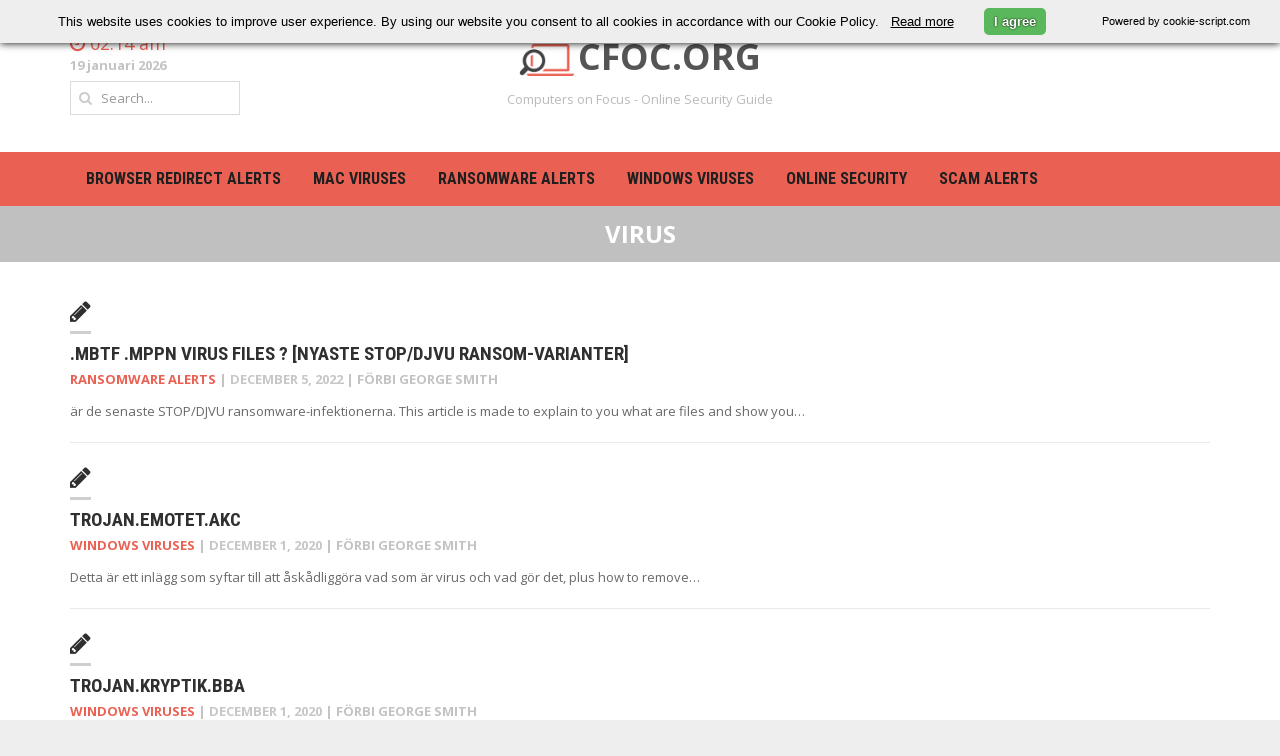

--- FILE ---
content_type: text/html; charset=UTF-8
request_url: https://cfoc.org/sv/tag/virus/
body_size: 13489
content:

<!DOCTYPE html>
<html lang="sv" dir="ltr">
<head>

<link rel="apple-touch-icon" sizes="60x60" href="/wp-content/uploads/2023/03/apple-touch-icon-60x60.png">
<link rel="apple-touch-icon" sizes="72x72" href="/wp-content/uploads/2023/03/apple-touch-icon-72x72.png">
<link rel="apple-touch-icon" sizes="76x76" href="/wp-content/uploads/2023/03/apple-touch-icon-76x76.png">
<link rel="apple-touch-icon" sizes="114x114" href="/wp-content/uploads/2023/03/apple-touch-icon-114x114.png">
<link rel="apple-touch-icon" sizes="120x120" href="/wp-content/uploads/2023/03/apple-touch-icon-120x120.png">
<link rel="apple-touch-icon" sizes="144x144" href="/wp-content/uploads/2023/03/apple-touch-icon-144x144.png">
<link rel="apple-touch-icon" sizes="152x152" href="/wp-content/uploads/2023/03/apple-touch-icon-152x152.png">
<link rel="apple-touch-icon" sizes="180x180" href="/wp-content/uploads/2023/03/apple-touch-icon-180x180.png">
<link rel="icon" type="image/png" href="/wp-content/uploads/2023/03/favicon-32x32.png" sizes="32x32">
<link rel="icon" type="image/png" href="/wp-content/uploads/2023/03/android-chrome-192x192.png" sizes="192x192">
<link rel="icon" type="image/png" href="/wp-content/uploads/2023/03/favicon-96x96.png" sizes="96x96">
<link rel="icon" type="image/png" href="/wp-content/uploads/2023/03/favicon-16x16.png" sizes="16x16">
<link rel="shortcut icon" href="/wp-content/uploads/2023/03/favicon.ico">
<link rel="Shortcut Icon" type="image/x-icon" href="//cfoc.org/wp-content/uploads/2015/05/cfoc_logo_small.png">
	
<!-- Google tag (gtag.js) -->
<script async src="https://www.googletagmanager.com/gtag/js?id=G-GFYHBDFJH1"></script>
<script>
  window.dataLayer = window.dataLayer || [];
  function gtag(){dataLayer.push(arguments);}
  gtag('js', new Date());

  gtag('config', 'G-GFYHBDFJH1');
</script>
	
	<script data-ad-client="ca-pub-2020107101164070" async src="https://pagead2.googlesyndication.com/pagead/js/adsbygoogle.js"></script>
	<meta charset="UTF-8">
	<meta name="viewport" content="width=device-width, initial-scale=1, maximum-scale=1">
	<title>virus | CFOC.ORG</title>
	<link rel="profile" href="//gmpg.org/xfn/11">
	<link rel="pingback" href="https://cfoc.org/xmlrpc.php">
	<meta name='robots' content='max-image-preview:large' />
<script type="text/javascript" id="wpp-js" src="https://cfoc.org/wp-content/plugins/wordpress-popular-posts/assets/js/wpp.min.js" data-sampling="0" data-sampling-rate="100" data-api-url="https://cfoc.org/wp-json/wordpress-popular-posts" data-post-id="0" data-token="0c6ef8de6a" data-lang="0" data-debug="0"></script>
<link rel='dns-prefetch' href='//fonts.googleapis.com' />
<link rel="alternate" type="application/rss+xml" title="CFOC.ORG &raquo; Feed" href="https://cfoc.org/sv/feed/" />
<link rel="alternate" type="application/rss+xml" title="CFOC.ORG &raquo; Comments Feed" href="https://cfoc.org/sv/comments/feed/" />
<link rel="alternate" type="application/rss+xml" title="CFOC.ORG &raquo; virus Tag Feed" href="https://cfoc.org/sv/tag/virus/feed/" />
<style id='wp-img-auto-sizes-contain-inline-css' type='text/css'>
img:is([sizes=auto i],[sizes^="auto," i]){contain-intrinsic-size:3000px 1500px}
/*# sourceURL=wp-img-auto-sizes-contain-inline-css */
</style>
<link rel='stylesheet' id='g7-shortcodes-css' href='https://cfoc.org/wp-content/plugins/g7-shortcodes/css/shortcodes.css?ver=6.9' type='text/css' media='all' />
<style id='wp-emoji-styles-inline-css' type='text/css'>

	img.wp-smiley, img.emoji {
		display: inline !important;
		border: none !important;
		box-shadow: none !important;
		height: 1em !important;
		width: 1em !important;
		margin: 0 0.07em !important;
		vertical-align: -0.1em !important;
		background: none !important;
		padding: 0 !important;
	}
/*# sourceURL=wp-emoji-styles-inline-css */
</style>
<link rel='stylesheet' id='wp-block-library-css' href='https://cfoc.org/wp-includes/css/dist/block-library/style.min.css?ver=6.9' type='text/css' media='all' />
<style id='global-styles-inline-css' type='text/css'>
:root{--wp--preset--aspect-ratio--square: 1;--wp--preset--aspect-ratio--4-3: 4/3;--wp--preset--aspect-ratio--3-4: 3/4;--wp--preset--aspect-ratio--3-2: 3/2;--wp--preset--aspect-ratio--2-3: 2/3;--wp--preset--aspect-ratio--16-9: 16/9;--wp--preset--aspect-ratio--9-16: 9/16;--wp--preset--color--black: #000000;--wp--preset--color--cyan-bluish-gray: #abb8c3;--wp--preset--color--white: #ffffff;--wp--preset--color--pale-pink: #f78da7;--wp--preset--color--vivid-red: #cf2e2e;--wp--preset--color--luminous-vivid-orange: #ff6900;--wp--preset--color--luminous-vivid-amber: #fcb900;--wp--preset--color--light-green-cyan: #7bdcb5;--wp--preset--color--vivid-green-cyan: #00d084;--wp--preset--color--pale-cyan-blue: #8ed1fc;--wp--preset--color--vivid-cyan-blue: #0693e3;--wp--preset--color--vivid-purple: #9b51e0;--wp--preset--gradient--vivid-cyan-blue-to-vivid-purple: linear-gradient(135deg,rgb(6,147,227) 0%,rgb(155,81,224) 100%);--wp--preset--gradient--light-green-cyan-to-vivid-green-cyan: linear-gradient(135deg,rgb(122,220,180) 0%,rgb(0,208,130) 100%);--wp--preset--gradient--luminous-vivid-amber-to-luminous-vivid-orange: linear-gradient(135deg,rgb(252,185,0) 0%,rgb(255,105,0) 100%);--wp--preset--gradient--luminous-vivid-orange-to-vivid-red: linear-gradient(135deg,rgb(255,105,0) 0%,rgb(207,46,46) 100%);--wp--preset--gradient--very-light-gray-to-cyan-bluish-gray: linear-gradient(135deg,rgb(238,238,238) 0%,rgb(169,184,195) 100%);--wp--preset--gradient--cool-to-warm-spectrum: linear-gradient(135deg,rgb(74,234,220) 0%,rgb(151,120,209) 20%,rgb(207,42,186) 40%,rgb(238,44,130) 60%,rgb(251,105,98) 80%,rgb(254,248,76) 100%);--wp--preset--gradient--blush-light-purple: linear-gradient(135deg,rgb(255,206,236) 0%,rgb(152,150,240) 100%);--wp--preset--gradient--blush-bordeaux: linear-gradient(135deg,rgb(254,205,165) 0%,rgb(254,45,45) 50%,rgb(107,0,62) 100%);--wp--preset--gradient--luminous-dusk: linear-gradient(135deg,rgb(255,203,112) 0%,rgb(199,81,192) 50%,rgb(65,88,208) 100%);--wp--preset--gradient--pale-ocean: linear-gradient(135deg,rgb(255,245,203) 0%,rgb(182,227,212) 50%,rgb(51,167,181) 100%);--wp--preset--gradient--electric-grass: linear-gradient(135deg,rgb(202,248,128) 0%,rgb(113,206,126) 100%);--wp--preset--gradient--midnight: linear-gradient(135deg,rgb(2,3,129) 0%,rgb(40,116,252) 100%);--wp--preset--font-size--small: 13px;--wp--preset--font-size--medium: 20px;--wp--preset--font-size--large: 36px;--wp--preset--font-size--x-large: 42px;--wp--preset--spacing--20: 0.44rem;--wp--preset--spacing--30: 0.67rem;--wp--preset--spacing--40: 1rem;--wp--preset--spacing--50: 1.5rem;--wp--preset--spacing--60: 2.25rem;--wp--preset--spacing--70: 3.38rem;--wp--preset--spacing--80: 5.06rem;--wp--preset--shadow--natural: 6px 6px 9px rgba(0, 0, 0, 0.2);--wp--preset--shadow--deep: 12px 12px 50px rgba(0, 0, 0, 0.4);--wp--preset--shadow--sharp: 6px 6px 0px rgba(0, 0, 0, 0.2);--wp--preset--shadow--outlined: 6px 6px 0px -3px rgb(255, 255, 255), 6px 6px rgb(0, 0, 0);--wp--preset--shadow--crisp: 6px 6px 0px rgb(0, 0, 0);}:where(.is-layout-flex){gap: 0.5em;}:where(.is-layout-grid){gap: 0.5em;}body .is-layout-flex{display: flex;}.is-layout-flex{flex-wrap: wrap;align-items: center;}.is-layout-flex > :is(*, div){margin: 0;}body .is-layout-grid{display: grid;}.is-layout-grid > :is(*, div){margin: 0;}:where(.wp-block-columns.is-layout-flex){gap: 2em;}:where(.wp-block-columns.is-layout-grid){gap: 2em;}:where(.wp-block-post-template.is-layout-flex){gap: 1.25em;}:where(.wp-block-post-template.is-layout-grid){gap: 1.25em;}.has-black-color{color: var(--wp--preset--color--black) !important;}.has-cyan-bluish-gray-color{color: var(--wp--preset--color--cyan-bluish-gray) !important;}.has-white-color{color: var(--wp--preset--color--white) !important;}.has-pale-pink-color{color: var(--wp--preset--color--pale-pink) !important;}.has-vivid-red-color{color: var(--wp--preset--color--vivid-red) !important;}.has-luminous-vivid-orange-color{color: var(--wp--preset--color--luminous-vivid-orange) !important;}.has-luminous-vivid-amber-color{color: var(--wp--preset--color--luminous-vivid-amber) !important;}.has-light-green-cyan-color{color: var(--wp--preset--color--light-green-cyan) !important;}.has-vivid-green-cyan-color{color: var(--wp--preset--color--vivid-green-cyan) !important;}.has-pale-cyan-blue-color{color: var(--wp--preset--color--pale-cyan-blue) !important;}.has-vivid-cyan-blue-color{color: var(--wp--preset--color--vivid-cyan-blue) !important;}.has-vivid-purple-color{color: var(--wp--preset--color--vivid-purple) !important;}.has-black-background-color{background-color: var(--wp--preset--color--black) !important;}.has-cyan-bluish-gray-background-color{background-color: var(--wp--preset--color--cyan-bluish-gray) !important;}.has-white-background-color{background-color: var(--wp--preset--color--white) !important;}.has-pale-pink-background-color{background-color: var(--wp--preset--color--pale-pink) !important;}.has-vivid-red-background-color{background-color: var(--wp--preset--color--vivid-red) !important;}.has-luminous-vivid-orange-background-color{background-color: var(--wp--preset--color--luminous-vivid-orange) !important;}.has-luminous-vivid-amber-background-color{background-color: var(--wp--preset--color--luminous-vivid-amber) !important;}.has-light-green-cyan-background-color{background-color: var(--wp--preset--color--light-green-cyan) !important;}.has-vivid-green-cyan-background-color{background-color: var(--wp--preset--color--vivid-green-cyan) !important;}.has-pale-cyan-blue-background-color{background-color: var(--wp--preset--color--pale-cyan-blue) !important;}.has-vivid-cyan-blue-background-color{background-color: var(--wp--preset--color--vivid-cyan-blue) !important;}.has-vivid-purple-background-color{background-color: var(--wp--preset--color--vivid-purple) !important;}.has-black-border-color{border-color: var(--wp--preset--color--black) !important;}.has-cyan-bluish-gray-border-color{border-color: var(--wp--preset--color--cyan-bluish-gray) !important;}.has-white-border-color{border-color: var(--wp--preset--color--white) !important;}.has-pale-pink-border-color{border-color: var(--wp--preset--color--pale-pink) !important;}.has-vivid-red-border-color{border-color: var(--wp--preset--color--vivid-red) !important;}.has-luminous-vivid-orange-border-color{border-color: var(--wp--preset--color--luminous-vivid-orange) !important;}.has-luminous-vivid-amber-border-color{border-color: var(--wp--preset--color--luminous-vivid-amber) !important;}.has-light-green-cyan-border-color{border-color: var(--wp--preset--color--light-green-cyan) !important;}.has-vivid-green-cyan-border-color{border-color: var(--wp--preset--color--vivid-green-cyan) !important;}.has-pale-cyan-blue-border-color{border-color: var(--wp--preset--color--pale-cyan-blue) !important;}.has-vivid-cyan-blue-border-color{border-color: var(--wp--preset--color--vivid-cyan-blue) !important;}.has-vivid-purple-border-color{border-color: var(--wp--preset--color--vivid-purple) !important;}.has-vivid-cyan-blue-to-vivid-purple-gradient-background{background: var(--wp--preset--gradient--vivid-cyan-blue-to-vivid-purple) !important;}.has-light-green-cyan-to-vivid-green-cyan-gradient-background{background: var(--wp--preset--gradient--light-green-cyan-to-vivid-green-cyan) !important;}.has-luminous-vivid-amber-to-luminous-vivid-orange-gradient-background{background: var(--wp--preset--gradient--luminous-vivid-amber-to-luminous-vivid-orange) !important;}.has-luminous-vivid-orange-to-vivid-red-gradient-background{background: var(--wp--preset--gradient--luminous-vivid-orange-to-vivid-red) !important;}.has-very-light-gray-to-cyan-bluish-gray-gradient-background{background: var(--wp--preset--gradient--very-light-gray-to-cyan-bluish-gray) !important;}.has-cool-to-warm-spectrum-gradient-background{background: var(--wp--preset--gradient--cool-to-warm-spectrum) !important;}.has-blush-light-purple-gradient-background{background: var(--wp--preset--gradient--blush-light-purple) !important;}.has-blush-bordeaux-gradient-background{background: var(--wp--preset--gradient--blush-bordeaux) !important;}.has-luminous-dusk-gradient-background{background: var(--wp--preset--gradient--luminous-dusk) !important;}.has-pale-ocean-gradient-background{background: var(--wp--preset--gradient--pale-ocean) !important;}.has-electric-grass-gradient-background{background: var(--wp--preset--gradient--electric-grass) !important;}.has-midnight-gradient-background{background: var(--wp--preset--gradient--midnight) !important;}.has-small-font-size{font-size: var(--wp--preset--font-size--small) !important;}.has-medium-font-size{font-size: var(--wp--preset--font-size--medium) !important;}.has-large-font-size{font-size: var(--wp--preset--font-size--large) !important;}.has-x-large-font-size{font-size: var(--wp--preset--font-size--x-large) !important;}
/*# sourceURL=global-styles-inline-css */
</style>

<style id='classic-theme-styles-inline-css' type='text/css'>
/*! This file is auto-generated */
.wp-block-button__link{color:#fff;background-color:#32373c;border-radius:9999px;box-shadow:none;text-decoration:none;padding:calc(.667em + 2px) calc(1.333em + 2px);font-size:1.125em}.wp-block-file__button{background:#32373c;color:#fff;text-decoration:none}
/*# sourceURL=/wp-includes/css/classic-themes.min.css */
</style>
<link rel='stylesheet' id='cptch_stylesheet-css' href='https://cfoc.org/wp-content/plugins/captcha/css/front_end_style.css?ver=4.2.8' type='text/css' media='all' />
<link rel='stylesheet' id='dashicons-css' href='https://cfoc.org/wp-includes/css/dashicons.min.css?ver=6.9' type='text/css' media='all' />
<link rel='stylesheet' id='cptch_desktop_style-css' href='https://cfoc.org/wp-content/plugins/captcha/css/desktop_style.css?ver=4.2.8' type='text/css' media='all' />
<link rel='stylesheet' id='ppress-frontend-css' href='https://cfoc.org/wp-content/plugins/wp-user-avatar/assets/css/frontend.min.css?ver=4.15.11' type='text/css' media='all' />
<link rel='stylesheet' id='ppress-flatpickr-css' href='https://cfoc.org/wp-content/plugins/wp-user-avatar/assets/flatpickr/flatpickr.min.css?ver=4.15.11' type='text/css' media='all' />
<link rel='stylesheet' id='ppress-select2-css' href='https://cfoc.org/wp-content/plugins/wp-user-avatar/assets/select2/select2.min.css?ver=6.9' type='text/css' media='all' />
<link rel='stylesheet' id='wordpress-popular-posts-css-css' href='https://cfoc.org/wp-content/plugins/wordpress-popular-posts/assets/css/wpp.css?ver=7.0.1' type='text/css' media='all' />
<link rel='stylesheet' id='bootstrap-css' href='https://cfoc.org/wp-content/themes/headline-news/css/bootstrap.min.css?ver=6.9' type='text/css' media='all' />
<link rel='stylesheet' id='font-awesome-css' href='https://cfoc.org/wp-content/themes/headline-news/css/font-awesome.min.css?ver=6.9' type='text/css' media='all' />
<link rel='stylesheet' id='font-open-sans-css' href='//fonts.googleapis.com/css?family=Open+Sans%3A300%2C400%2C600%2C700%2C300italic%2C400italic%2C600italic%2C700italic&#038;subset=latin%2Ccyrillic&#038;ver=6.9' type='text/css' media='all' />
<link rel='stylesheet' id='font-roboto-condensed-css' href='//fonts.googleapis.com/css?family=Roboto+Condensed%3A400%2C700&#038;subset=latin%2Ccyrillic&#038;ver=6.9' type='text/css' media='all' />
<link rel='stylesheet' id='main-style-css' href='https://cfoc.org/wp-content/themes/headline-news/style.css?ver=6.9' type='text/css' media='all' />
<link rel='stylesheet' id='prettyPhoto-css' href='https://cfoc.org/wp-content/themes/headline-news/css/prettyPhoto.css?ver=6.9' type='text/css' media='all' />
<link rel='stylesheet' id='liscroll-css' href='https://cfoc.org/wp-content/themes/headline-news/css/jquery.liScroll.css?ver=6.9' type='text/css' media='all' />
<script type="text/javascript" src="https://cfoc.org/wp-includes/js/jquery/jquery.min.js?ver=3.7.1" id="jquery-core-js"></script>
<script type="text/javascript" src="https://cfoc.org/wp-includes/js/jquery/jquery-migrate.min.js?ver=3.4.1" id="jquery-migrate-js"></script>
<script type="text/javascript" src="https://cfoc.org/wp-content/plugins/wp-user-avatar/assets/flatpickr/flatpickr.min.js?ver=4.15.11" id="ppress-flatpickr-js"></script>
<script type="text/javascript" src="https://cfoc.org/wp-content/plugins/wp-user-avatar/assets/select2/select2.min.js?ver=4.15.11" id="ppress-select2-js"></script>
<link rel="https://api.w.org/" href="https://cfoc.org/wp-json/" /><link rel="alternate" title="JSON" type="application/json" href="https://cfoc.org/sv/wp-json/wp/v2/tags/254" /><link rel="EditURI" type="application/rsd+xml" title="RSD" href="https://cfoc.org/xmlrpc.php?rsd" />
<meta name="generator" content="Wordpress 6.9" />
<link rel="alternate" hreflang="en" href="/tag/virus/"/><link rel="alternate" hreflang="da" href="/da/tag/virus/"/><link rel="alternate" hreflang="nl" href="/nl/tag/virus/"/><link rel="alternate" hreflang="fr" href="/fr/tag/virus/"/><link rel="alternate" hreflang="de" href="/de/tag/virus/"/><link rel="alternate" hreflang="he" href="/he/tag/virus/"/><link rel="alternate" hreflang="it" href="/it/tag/virus/"/><link rel="alternate" hreflang="ja" href="/ja/tag/virus/"/><link rel="alternate" hreflang="no" href="/no/tag/virus/"/><link rel="alternate" hreflang="pt" href="/pt/tag/virus/"/><link rel="alternate" hreflang="tr" href="/tr/tag/virus/"/>            <style id="wpp-loading-animation-styles">@-webkit-keyframes bgslide{from{background-position-x:0}to{background-position-x:-200%}}@keyframes bgslide{from{background-position-x:0}to{background-position-x:-200%}}.wpp-widget-block-placeholder,.wpp-shortcode-placeholder{margin:0 auto;width:60px;height:3px;background:#dd3737;background:linear-gradient(90deg,#dd3737 0%,#571313 10%,#dd3737 100%);background-size:200% auto;border-radius:3px;-webkit-animation:bgslide 1s infinite linear;animation:bgslide 1s infinite linear}</style>
            <link rel="Shortcut Icon" type="image/x-icon" href="//cfoc.org/wp-content/uploads/2015/05/cfoc_logo_small.png">

<meta name="translation-stats" content='{"total_phrases":136,"translated_phrases":47,"human_translated_phrases":null,"hidden_phrases":1,"hidden_translated_phrases":null,"hidden_translateable_phrases":null,"meta_phrases":10,"meta_translated_phrases":6,"time":null}'/></head>

<body class="archive tag tag-virus tag-254 wp-theme-headline-news stretched">
	<div id="wrapper">
		<header class="top">
			<div class="container">
								<div class="row">
					<div class="col-sm-6 col-sm-push-3 col-xs-12">
						<div class="site-title"><img src="/cfoc-org.png" style="height:32px;margin-right:4px;"><a href="https://cfoc.org/sv/" rel="home">CFOC.ORG</a></div><h2 class="site-description">Computers on Focus - Online Security Guide</h2>					</div>
					<div class="col-sm-3 col-sm-pull-6 col-xs-6">
													<div class="header-time">
								<i class="fa fa-clock-o"></i>
								<span>02:14 am</span>
							</div>
																			<div class="header-date">19 januari 2026</div>
																			<form class="header-search">
								<i class="fa fa-search"></i>
								<input type="text" name="s" placeholder="Search...">
							</form>
											</div>
					<div class="col-sm-3 col-xs-6">
											</div>
				</div>
			</div>
		</header>

		<nav class="mainnav">
			<div class="container">
				<ul id="mainmenu" class=""><li id="menu-item-654" class="menu-item menu-item-type-taxonomy menu-item-object-category menu-item-654"><a href="https://cfoc.org/sv/category/browser-redirect-alerts/">Browser redirect alerts</a></li>
<li id="menu-item-836" class="menu-item menu-item-type-taxonomy menu-item-object-category menu-item-836"><a href="https://cfoc.org/sv/category/mac-viruses/">MAC Viruses</a></li>
<li id="menu-item-2793" class="menu-item menu-item-type-taxonomy menu-item-object-category menu-item-2793"><a href="https://cfoc.org/sv/category/ransomware/">Ransomware alerts</a></li>
<li id="menu-item-653" class="menu-item menu-item-type-taxonomy menu-item-object-category menu-item-653"><a href="https://cfoc.org/sv/category/windows-viruses/">WINDOWS Viruses</a></li>
<li id="menu-item-42" class="menu-item menu-item-type-taxonomy menu-item-object-category menu-item-42"><a href="https://cfoc.org/sv/category/online-security/">Online Security</a></li>
<li id="menu-item-4570" class="menu-item menu-item-type-taxonomy menu-item-object-category menu-item-4570"><a href="https://cfoc.org/sv/category/scam-alerts/">Scam Alerts</a></li>
</ul>			</div>
		</nav>

		
		<main>

<header class="archive-header">
	<h1 class="page-title">virus</h1>
</header>

<div class="container"><div class="content">
	
	
		<div class="posts blog-small">
							<article id="post-9024" class="post-9024 post type-post status-publish format-standard hentry category-ransomware tag-decrypt tag-decrypt-files tag-file-encryption tag-fix-guide tag-free-fix tag-latest-version tag-malware tag-pc tag-ransomware tag-removal-steps tag-stop-ransomware tag-virus tag-windows">

	
	<div class="entry-main">
		<div class="top-meta"><div class="post-format"><i class="fa fa-pencil"></i></div> </div>
		<h2 class="entry-title">
			<a href="https://cfoc.org/sv/stop-djvu-ransomware-new/">.MBTF .MPPN Virus Files ? [Nyaste STOP/DJVU Ransom-varianter]</a>
		</h2>

		<div class="entry-meta"><span class="entry-category"><a href="https://cfoc.org/sv/category/ransomware/" rel="category tag">Ransomware alerts</a></span> | <span class="entry-date updated">
				<a href="https://cfoc.org/sv/stop-djvu-ransomware-new/">
					<time datetime="2022-12-05 03:43:58">December 5, 2022</time>
				</a>
			</span> | förbi <span class="vcard">
				<a class="url fn" href="https://cfoc.org/sv/author/gsmith/">
					<span>George Smith</span>
				</a>
			</span></div>
		<div class="entry-content">är de senaste STOP/DJVU ransomware-infektionerna. This article is made to explain to you what are files and show you&hellip;</div>	</div>
	<div class="clear"></div>

</article>							<article id="post-7416" class="post-7416 post type-post status-publish format-standard hentry category-windows-viruses tag-file-stealing tag-how-to tag-malware tag-trojan tag-trojan-emotet-akc tag-virus">

	
	<div class="entry-main">
		<div class="top-meta"><div class="post-format"><i class="fa fa-pencil"></i></div> </div>
		<h2 class="entry-title">
			<a href="https://cfoc.org/sv/trojan-emotet-akc/">Trojan.Emotet.AKC</a>
		</h2>

		<div class="entry-meta"><span class="entry-category"><a href="https://cfoc.org/sv/category/windows-viruses/" rel="category tag">WINDOWS Viruses</a></span> | <span class="entry-date updated">
				<a href="https://cfoc.org/sv/trojan-emotet-akc/">
					<time datetime="2020-12-01 12:14:24">December 1, 2020</time>
				</a>
			</span> | förbi <span class="vcard">
				<a class="url fn" href="https://cfoc.org/sv/author/gsmith/">
					<span>George Smith</span>
				</a>
			</span></div>
		<div class="entry-content">Detta är ett inlägg som syftar till att åskådliggöra vad som är virus och vad gör det, plus how to remove&hellip;</div>	</div>
	<div class="clear"></div>

</article>							<article id="post-7419" class="post-7419 post type-post status-publish format-standard hentry category-windows-viruses tag-file-stealing tag-how-to tag-malware tag-trojan tag-virus">

	
	<div class="entry-main">
		<div class="top-meta"><div class="post-format"><i class="fa fa-pencil"></i></div> </div>
		<h2 class="entry-title">
			<a href="https://cfoc.org/sv/trojan-kryptik-bba/">Trojan.Kryptik.BBA</a>
		</h2>

		<div class="entry-meta"><span class="entry-category"><a href="https://cfoc.org/sv/category/windows-viruses/" rel="category tag">WINDOWS Viruses</a></span> | <span class="entry-date updated">
				<a href="https://cfoc.org/sv/trojan-kryptik-bba/">
					<time datetime="2020-12-01 12:01:25">December 1, 2020</time>
				</a>
			</span> | förbi <span class="vcard">
				<a class="url fn" href="https://cfoc.org/sv/author/gsmith/">
					<span>George Smith</span>
				</a>
			</span></div>
		<div class="entry-content">Detta är ett inlägg som syftar till att åskådliggöra vad som är virus och vad gör det, plus how to remove&hellip;</div>	</div>
	<div class="clear"></div>

</article>							<article id="post-7420" class="post-7420 post type-post status-publish format-standard hentry category-windows-viruses tag-file-stealing tag-how-to tag-malware tag-trojan tag-trojan-kryptik-tcb tag-virus">

	
	<div class="entry-main">
		<div class="top-meta"><div class="post-format"><i class="fa fa-pencil"></i></div> </div>
		<h2 class="entry-title">
			<a href="https://cfoc.org/sv/trojan-kryptik-tcb/">Trojan.Kryptik.TCB</a>
		</h2>

		<div class="entry-meta"><span class="entry-category"><a href="https://cfoc.org/sv/category/windows-viruses/" rel="category tag">WINDOWS Viruses</a></span> | <span class="entry-date updated">
				<a href="https://cfoc.org/sv/trojan-kryptik-tcb/">
					<time datetime="2020-12-01 11:58:26">December 1, 2020</time>
				</a>
			</span> | förbi <span class="vcard">
				<a class="url fn" href="https://cfoc.org/sv/author/gsmith/">
					<span>George Smith</span>
				</a>
			</span></div>
		<div class="entry-content">Detta är ett inlägg som syftar till att åskådliggöra vad som är virus och vad gör det, plus how to remove&hellip;</div>	</div>
	<div class="clear"></div>

</article>							<article id="post-7421" class="post-7421 post type-post status-publish format-standard hentry category-windows-viruses tag-file-stealing tag-how-to tag-malware tag-trojan tag-trojan-vb-agent tag-virus">

	
	<div class="entry-main">
		<div class="top-meta"><div class="post-format"><i class="fa fa-pencil"></i></div> </div>
		<h2 class="entry-title">
			<a href="https://cfoc.org/sv/trojan-vb-agent/">Trojan.VB.Agent</a>
		</h2>

		<div class="entry-meta"><span class="entry-category"><a href="https://cfoc.org/sv/category/windows-viruses/" rel="category tag">WINDOWS Viruses</a></span> | <span class="entry-date updated">
				<a href="https://cfoc.org/sv/trojan-vb-agent/">
					<time datetime="2020-12-01 11:54:27">December 1, 2020</time>
				</a>
			</span> | förbi <span class="vcard">
				<a class="url fn" href="https://cfoc.org/sv/author/gsmith/">
					<span>George Smith</span>
				</a>
			</span></div>
		<div class="entry-content">Detta är ett inlägg som syftar till att åskådliggöra vad som är virus och vad gör det, plus how to remove&hellip;</div>	</div>
	<div class="clear"></div>

</article>							<article id="post-7425" class="post-7425 post type-post status-publish format-standard hentry category-windows-viruses tag-file-stealing tag-how-to tag-malware tag-trojan tag-virus">

	
	<div class="entry-main">
		<div class="top-meta"><div class="post-format"><i class="fa fa-pencil"></i></div> </div>
		<h2 class="entry-title">
			<a href="https://cfoc.org/sv/trojan-fakems/">Trojan.FakeMS</a>
		</h2>

		<div class="entry-meta"><span class="entry-category"><a href="https://cfoc.org/sv/category/windows-viruses/" rel="category tag">WINDOWS Viruses</a></span> | <span class="entry-date updated">
				<a href="https://cfoc.org/sv/trojan-fakems/">
					<time datetime="2020-12-01 11:45:40">December 1, 2020</time>
				</a>
			</span> | förbi <span class="vcard">
				<a class="url fn" href="https://cfoc.org/sv/author/gsmith/">
					<span>George Smith</span>
				</a>
			</span></div>
		<div class="entry-content">Detta är ett inlägg som syftar till att åskådliggöra vad som är virus och vad gör det, plus how to remove&hellip;</div>	</div>
	<div class="clear"></div>

</article>							<article id="post-7424" class="post-7424 post type-post status-publish format-standard hentry category-windows-viruses tag-file-stealing tag-how-to tag-malware tag-trojan tag-virus">

	
	<div class="entry-main">
		<div class="top-meta"><div class="post-format"><i class="fa fa-pencil"></i></div> </div>
		<h2 class="entry-title">
			<a href="https://cfoc.org/sv/trojan-kryptik-bfe/">Trojan.Kryptik.BFE</a>
		</h2>

		<div class="entry-meta"><span class="entry-category"><a href="https://cfoc.org/sv/category/windows-viruses/" rel="category tag">WINDOWS Viruses</a></span> | <span class="entry-date updated">
				<a href="https://cfoc.org/sv/trojan-kryptik-bfe/">
					<time datetime="2020-12-01 11:43:39">December 1, 2020</time>
				</a>
			</span> | förbi <span class="vcard">
				<a class="url fn" href="https://cfoc.org/sv/author/gsmith/">
					<span>George Smith</span>
				</a>
			</span></div>
		<div class="entry-content">Detta är ett inlägg som syftar till att åskådliggöra vad som är virus och vad gör det, plus how to remove&hellip;</div>	</div>
	<div class="clear"></div>

</article>							<article id="post-7426" class="post-7426 post type-post status-publish format-standard hentry category-windows-viruses tag-file-stealing tag-how-to tag-malware tag-trojan tag-trojan-kryptik tag-virus">

	
	<div class="entry-main">
		<div class="top-meta"><div class="post-format"><i class="fa fa-pencil"></i></div> </div>
		<h2 class="entry-title">
			<a href="https://cfoc.org/sv/trojan-kryptik/">Trojan.Kryptik</a>
		</h2>

		<div class="entry-meta"><span class="entry-category"><a href="https://cfoc.org/sv/category/windows-viruses/" rel="category tag">WINDOWS Viruses</a></span> | <span class="entry-date updated">
				<a href="https://cfoc.org/sv/trojan-kryptik/">
					<time datetime="2020-12-01 11:35:41">December 1, 2020</time>
				</a>
			</span> | förbi <span class="vcard">
				<a class="url fn" href="https://cfoc.org/sv/author/gsmith/">
					<span>George Smith</span>
				</a>
			</span></div>
		<div class="entry-content">Detta är ett inlägg som syftar till att åskådliggöra vad som är virus och vad gör det, plus how to remove&hellip;</div>	</div>
	<div class="clear"></div>

</article>							<article id="post-7429" class="post-7429 post type-post status-publish format-standard hentry category-windows-viruses tag-file-stealing tag-how-to tag-malware tag-trojan tag-virus">

	
	<div class="entry-main">
		<div class="top-meta"><div class="post-format"><i class="fa fa-pencil"></i></div> </div>
		<h2 class="entry-title">
			<a href="https://cfoc.org/sv/trojan-discordstealer/">Trojan.DiscordStealer</a>
		</h2>

		<div class="entry-meta"><span class="entry-category"><a href="https://cfoc.org/sv/category/windows-viruses/" rel="category tag">WINDOWS Viruses</a></span> | <span class="entry-date updated">
				<a href="https://cfoc.org/sv/trojan-discordstealer/">
					<time datetime="2020-12-01 11:32:43">December 1, 2020</time>
				</a>
			</span> | förbi <span class="vcard">
				<a class="url fn" href="https://cfoc.org/sv/author/gsmith/">
					<span>George Smith</span>
				</a>
			</span></div>
		<div class="entry-content">Detta är ett inlägg som syftar till att åskådliggöra vad som är virus och vad gör det, plus how to remove&hellip;</div>	</div>
	<div class="clear"></div>

</article>							<article id="post-7430" class="post-7430 post type-post status-publish format-standard hentry category-windows-viruses tag-file-stealing tag-how-to tag-malware tag-trojan tag-virus">

	
	<div class="entry-main">
		<div class="top-meta"><div class="post-format"><i class="fa fa-pencil"></i></div> </div>
		<h2 class="entry-title">
			<a href="https://cfoc.org/sv/trojan-clipbanker/">Trojan.ClipBanker</a>
		</h2>

		<div class="entry-meta"><span class="entry-category"><a href="https://cfoc.org/sv/category/windows-viruses/" rel="category tag">WINDOWS Viruses</a></span> | <span class="entry-date updated">
				<a href="https://cfoc.org/sv/trojan-clipbanker/">
					<time datetime="2020-12-01 11:29:44">December 1, 2020</time>
				</a>
			</span> | förbi <span class="vcard">
				<a class="url fn" href="https://cfoc.org/sv/author/gsmith/">
					<span>George Smith</span>
				</a>
			</span></div>
		<div class="entry-content">Detta är ett inlägg som syftar till att åskådliggöra vad som är virus och vad gör det, plus how to remove&hellip;</div>	</div>
	<div class="clear"></div>

</article>							<article id="post-7431" class="post-7431 post type-post status-publish format-standard hentry category-windows-viruses tag-file-stealing tag-how-to tag-malware tag-trojan tag-trojan-filecoder tag-virus">

	
	<div class="entry-main">
		<div class="top-meta"><div class="post-format"><i class="fa fa-pencil"></i></div> </div>
		<h2 class="entry-title">
			<a href="https://cfoc.org/sv/trojan-filecoder/">Trojan.Filecoder</a>
		</h2>

		<div class="entry-meta"><span class="entry-category"><a href="https://cfoc.org/sv/category/windows-viruses/" rel="category tag">WINDOWS Viruses</a></span> | <span class="entry-date updated">
				<a href="https://cfoc.org/sv/trojan-filecoder/">
					<time datetime="2020-12-01 11:27:18">December 1, 2020</time>
				</a>
			</span> | förbi <span class="vcard">
				<a class="url fn" href="https://cfoc.org/sv/author/gsmith/">
					<span>George Smith</span>
				</a>
			</span></div>
		<div class="entry-content">Detta är ett inlägg som syftar till att åskådliggöra vad som är virus och vad gör det, plus how to remove&hellip;</div>	</div>
	<div class="clear"></div>

</article>							<article id="post-7432" class="post-7432 post type-post status-publish format-standard hentry category-windows-viruses tag-file-stealing tag-how-to tag-malware tag-trojan tag-virus">

	
	<div class="entry-main">
		<div class="top-meta"><div class="post-format"><i class="fa fa-pencil"></i></div> </div>
		<h2 class="entry-title">
			<a href="https://cfoc.org/sv/trojan-downloader-agent-c/">Trojan.Downloader.Agent.C</a>
		</h2>

		<div class="entry-meta"><span class="entry-category"><a href="https://cfoc.org/sv/category/windows-viruses/" rel="category tag">WINDOWS Viruses</a></span> | <span class="entry-date updated">
				<a href="https://cfoc.org/sv/trojan-downloader-agent-c/">
					<time datetime="2020-12-01 11:25:19">December 1, 2020</time>
				</a>
			</span> | förbi <span class="vcard">
				<a class="url fn" href="https://cfoc.org/sv/author/gsmith/">
					<span>George Smith</span>
				</a>
			</span></div>
		<div class="entry-content">Detta är ett inlägg som syftar till att åskådliggöra vad som är virus och vad gör det, plus how to remove&hellip;</div>	</div>
	<div class="clear"></div>

</article>							<article id="post-7423" class="post-7423 post type-post status-publish format-standard hentry category-windows-viruses tag-file-stealing tag-how-to tag-malware tag-trojan tag-trojan-generic tag-virus">

	
	<div class="entry-main">
		<div class="top-meta"><div class="post-format"><i class="fa fa-pencil"></i></div> </div>
		<h2 class="entry-title">
			<a href="https://cfoc.org/sv/trojan-generic-2/">Trojan.Generic</a>
		</h2>

		<div class="entry-meta"><span class="entry-category"><a href="https://cfoc.org/sv/category/windows-viruses/" rel="category tag">WINDOWS Viruses</a></span> | <span class="entry-date updated">
				<a href="https://cfoc.org/sv/trojan-generic-2/">
					<time datetime="2020-12-01 11:24:59">December 1, 2020</time>
				</a>
			</span> | förbi <span class="vcard">
				<a class="url fn" href="https://cfoc.org/sv/author/gsmith/">
					<span>George Smith</span>
				</a>
			</span></div>
		<div class="entry-content">Detta är ett inlägg som syftar till att åskådliggöra vad som är virus och vad gör det, plus how to remove&hellip;</div>	</div>
	<div class="clear"></div>

</article>							<article id="post-7428" class="post-7428 post type-post status-publish format-standard hentry category-windows-viruses tag-file-stealing tag-how-to tag-malware tag-trojan tag-virus">

	
	<div class="entry-main">
		<div class="top-meta"><div class="post-format"><i class="fa fa-pencil"></i></div> </div>
		<h2 class="entry-title">
			<a href="https://cfoc.org/sv/trojan-msil-krypt/">Trojan.Msil.Krypt</a>
		</h2>

		<div class="entry-meta"><span class="entry-category"><a href="https://cfoc.org/sv/category/windows-viruses/" rel="category tag">WINDOWS Viruses</a></span> | <span class="entry-date updated">
				<a href="https://cfoc.org/sv/trojan-msil-krypt/">
					<time datetime="2020-12-01 11:23:44">December 1, 2020</time>
				</a>
			</span> | förbi <span class="vcard">
				<a class="url fn" href="https://cfoc.org/sv/author/gsmith/">
					<span>George Smith</span>
				</a>
			</span></div>
		<div class="entry-content">Detta är ett inlägg som syftar till att åskådliggöra vad som är virus och vad gör det, plus how to remove&hellip;</div>	</div>
	<div class="clear"></div>

</article>							<article id="post-7433" class="post-7433 post type-post status-publish format-standard hentry category-windows-viruses tag-file-stealing tag-how-to tag-malware tag-trojan tag-virus">

	
	<div class="entry-main">
		<div class="top-meta"><div class="post-format"><i class="fa fa-pencil"></i></div> </div>
		<h2 class="entry-title">
			<a href="https://cfoc.org/sv/trojan-tofsee-m/">Trojan.Tofsee.M</a>
		</h2>

		<div class="entry-meta"><span class="entry-category"><a href="https://cfoc.org/sv/category/windows-viruses/" rel="category tag">WINDOWS Viruses</a></span> | <span class="entry-date updated">
				<a href="https://cfoc.org/sv/trojan-tofsee-m/">
					<time datetime="2020-12-01 11:20:20">December 1, 2020</time>
				</a>
			</span> | förbi <span class="vcard">
				<a class="url fn" href="https://cfoc.org/sv/author/gsmith/">
					<span>George Smith</span>
				</a>
			</span></div>
		<div class="entry-content">Detta är ett inlägg som syftar till att åskådliggöra vad som är virus och vad gör det, plus how to remove&hellip;</div>	</div>
	<div class="clear"></div>

</article>					</div>

		<div class="pagination"><span class="current">1</span><a href="https://cfoc.org/sv/tag/virus/page/2/" class="inactive">2</a><a href="https://cfoc.org/sv/tag/virus/page/3/" class="inactive">3</a><a href="https://cfoc.org/sv/tag/virus/page/4/" class="inactive">4</a><a href="https://cfoc.org/sv/tag/virus/page/5/" class="inactive">5</a><a href="https://cfoc.org/sv/tag/virus/page/6/" class="inactive">6</a><a href="https://cfoc.org/sv/tag/virus/page/7/" class="inactive">7</a></div>

	
</div></div>
		</main>
					<div class="footer-widget">
				<div class="container">
					<div class="row">
						<div class="col-md-3 col-xs-6"></div>
						<div class="col-md-3 col-xs-6"></div>
						<div class="col-md-3 col-xs-6"></div>
						<div class="col-md-3 col-xs-6"></div>
					</div>
				</div>
			</div>
				<footer class="bottom">
			<div class="container">
				<a href="//cfoc.org/all-removal-guide-list/">All CFOC Removal Guides</a> | <a href="//cfoc.org/why-spyhunter-anti-malware-tool/">Why SpyHunter Anti-Malware Tool</a> | <a href="//cfoc.org/about-us/">About us</a> | <a href="//cfoc.org/privacy-policy/">Integritetspolicy</a> | <a href="//cfoc.org/contact-us/">Contact us</a>			</div>
		</footer>
	</div>
<script type="speculationrules">
{"prefetch":[{"source":"document","where":{"and":[{"href_matches":"/*"},{"not":{"href_matches":["/wp-*.php","/wp-admin/*","/wp-content/uploads/*","/wp-content/*","/wp-content/plugins/*","/wp-content/themes/headline-news/*","/*\\?(.+)"]}},{"not":{"selector_matches":"a[rel~=\"nofollow\"]"}},{"not":{"selector_matches":".no-prefetch, .no-prefetch a"}}]},"eagerness":"conservative"}]}
</script>
<script type="text/javascript" src="https://cfoc.org/wp-content/plugins/g7-shortcodes/js/shortcodes.js?ver=6.9" id="g7-shortcodes-js"></script>
<script type="text/javascript" id="ppress-frontend-script-js-extra">
/* <![CDATA[ */
var pp_ajax_form = {"ajaxurl":"https://cfoc.org/wp-admin/admin-ajax.php","confirm_delete":"Are you sure?","deleting_text":"Deleting...","deleting_error":"An error occurred. Please try again.","nonce":"c55797b71e","disable_ajax_form":"false","is_checkout":"0","is_checkout_tax_enabled":"0"};
//# sourceURL=ppress-frontend-script-js-extra
/* ]]> */
</script>
<script type="text/javascript" src="https://cfoc.org/wp-content/plugins/wp-user-avatar/assets/js/frontend.min.js?ver=4.15.11" id="ppress-frontend-script-js"></script>
<script type="text/javascript" src="https://cfoc.org/wp-content/themes/headline-news/js/jquery.fitvids.js?ver=6.9" id="fitvids-js"></script>
<script type="text/javascript" src="https://cfoc.org/wp-content/themes/headline-news/js/jquery.prettyPhoto.js?ver=6.9" id="prettyPhoto-js"></script>
<script type="text/javascript" src="https://cfoc.org/wp-content/themes/headline-news/js/jquery.mobilemenu.js?ver=6.9" id="mobilemenu-js"></script>
<script type="text/javascript" src="https://cfoc.org/wp-content/themes/headline-news/js/jquery.liScroll.js?ver=6.9" id="liscroll-js"></script>
<script type="text/javascript" src="https://cfoc.org/wp-content/themes/headline-news/js/retina-1.1.0.min.js?ver=6.9" id="retina-js"></script>
<script type="text/javascript" id="scripts-js-extra">
/* <![CDATA[ */
var g7 = {"ajaxurl":"https://cfoc.org/wp-admin/admin-ajax.php","slider_animation":"fade","slider_slideshowSpeed":"7000","slider_animationSpeed":"600","slider_pauseOnHover":"1","navigate_text":"Navigate to...","rtl":""};
//# sourceURL=scripts-js-extra
/* ]]> */
</script>
<script type="text/javascript" src="https://cfoc.org/wp-content/themes/headline-news/js/scripts.js?ver=6.9" id="scripts-js"></script>
<script id="wp-emoji-settings" type="application/json">
{"baseUrl":"https://s.w.org/images/core/emoji/17.0.2/72x72/","ext":".png","svgUrl":"https://s.w.org/images/core/emoji/17.0.2/svg/","svgExt":".svg","source":{"concatemoji":"https://cfoc.org/wp-includes/js/wp-emoji-release.min.js?ver=6.9"}}
</script>
<script type="module">
/* <![CDATA[ */
/*! This file is auto-generated */
const a=JSON.parse(document.getElementById("wp-emoji-settings").textContent),o=(window._wpemojiSettings=a,"wpEmojiSettingsSupports"),s=["flag","emoji"];function i(e){try{var t={supportTests:e,timestamp:(new Date).valueOf()};sessionStorage.setItem(o,JSON.stringify(t))}catch(e){}}function c(e,t,n){e.clearRect(0,0,e.canvas.width,e.canvas.height),e.fillText(t,0,0);t=new Uint32Array(e.getImageData(0,0,e.canvas.width,e.canvas.height).data);e.clearRect(0,0,e.canvas.width,e.canvas.height),e.fillText(n,0,0);const a=new Uint32Array(e.getImageData(0,0,e.canvas.width,e.canvas.height).data);return t.every((e,t)=>e===a[t])}function p(e,t){e.clearRect(0,0,e.canvas.width,e.canvas.height),e.fillText(t,0,0);var n=e.getImageData(16,16,1,1);for(let e=0;e<n.data.length;e++)if(0!==n.data[e])return!1;return!0}function u(e,t,n,a){switch(t){case"flag":return n(e,"\ud83c\udff3\ufe0f\u200d\u26a7\ufe0f","\ud83c\udff3\ufe0f\u200b\u26a7\ufe0f")?!1:!n(e,"\ud83c\udde8\ud83c\uddf6","\ud83c\udde8\u200b\ud83c\uddf6")&&!n(e,"\ud83c\udff4\udb40\udc67\udb40\udc62\udb40\udc65\udb40\udc6e\udb40\udc67\udb40\udc7f","\ud83c\udff4\u200b\udb40\udc67\u200b\udb40\udc62\u200b\udb40\udc65\u200b\udb40\udc6e\u200b\udb40\udc67\u200b\udb40\udc7f");case"emoji":return!a(e,"\ud83e\u1fac8")}return!1}function f(e,t,n,a){let r;const o=(r="undefined"!=typeof WorkerGlobalScope&&self instanceof WorkerGlobalScope?new OffscreenCanvas(300,150):document.createElement("canvas")).getContext("2d",{willReadFrequently:!0}),s=(o.textBaseline="top",o.font="600 32px Arial",{});return e.forEach(e=>{s[e]=t(o,e,n,a)}),s}function r(e){var t=document.createElement("script");t.src=e,t.defer=!0,document.head.appendChild(t)}a.supports={everything:!0,everythingExceptFlag:!0},new Promise(t=>{let n=function(){try{var e=JSON.parse(sessionStorage.getItem(o));if("object"==typeof e&&"number"==typeof e.timestamp&&(new Date).valueOf()<e.timestamp+604800&&"object"==typeof e.supportTests)return e.supportTests}catch(e){}return null}();if(!n){if("undefined"!=typeof Worker&&"undefined"!=typeof OffscreenCanvas&&"undefined"!=typeof URL&&URL.createObjectURL&&"undefined"!=typeof Blob)try{var e="postMessage("+f.toString()+"("+[JSON.stringify(s),u.toString(),c.toString(),p.toString()].join(",")+"));",a=new Blob([e],{type:"text/javascript"});const r=new Worker(URL.createObjectURL(a),{name:"wpTestEmojiSupports"});return void(r.onmessage=e=>{i(n=e.data),r.terminate(),t(n)})}catch(e){}i(n=f(s,u,c,p))}t(n)}).then(e=>{for(const n in e)a.supports[n]=e[n],a.supports.everything=a.supports.everything&&a.supports[n],"flag"!==n&&(a.supports.everythingExceptFlag=a.supports.everythingExceptFlag&&a.supports[n]);var t;a.supports.everythingExceptFlag=a.supports.everythingExceptFlag&&!a.supports.flag,a.supports.everything||((t=a.source||{}).concatemoji?r(t.concatemoji):t.wpemoji&&t.twemoji&&(r(t.twemoji),r(t.wpemoji)))});
//# sourceURL=https://cfoc.org/wp-includes/js/wp-emoji-loader.min.js
/* ]]> */
</script>
   <script type="text/javascript">
	var cookieScripts = document.getElementsByTagName("script"),
    cookieScriptSrc = cookieScripts[cookieScripts.length-1].src,
	cookieQuery = null,
	cookieScriptPosition = "top",
	cookieScriptSource = "cookie-script.com",
	cookieScriptDomain = "",
	cookieScriptReadMore = "",
	cookieId="ce2643cc3256f7205fda6a8568704bab", 
	cookieScriptDebug = 0,
	cookieScriptCurrentUrl=window.location.href ,
	cookieScriptTitle= '',
	cookieScriptDesc= "This website uses cookies to improve user experience. By using our website you consent to all cookies in accordance with our Cookie Policy. ",
	cookieScriptAccept='I agree',
	cookieScriptMore='Read more',
	cookieScriptCopyrights='I agree',
	//cookieBackground='#EEE',
	//cookieTextColor='#000',
	cookieScriptLoadJavaScript = function (d, b) {
        var c = document.getElementsByTagName("head")[0],
            a = document.createElement("script");
        a.type = "text/javascript", a.src = d, b != undefined && (a.onload = a.onreadystatechange = function () {
            (!a.readyState || /loaded|complete/.test(a.readyState)) && (a.onload = a.onreadystatechange = null, c && a.parentNode && c.removeChild(a), a = undefined, b())
        }), c.insertBefore(a, c.firstChild)
    }, 
	
	InjectCookieScript = function () {
		cookieScriptDropfromFlag=0;if(cookieScriptSrc!='http://'+cookieScriptSource+'/s/'+cookieId+'.js'&&cookieScriptSrc!='http://chs02.'+cookieScriptSource+'/s/'+cookieId+'.js'&&cookieScriptSrc != 'http://chs03.' + cookieScriptSource + '/s/' + cookieId + '.js'&&cookieScriptSrc!='https://'+cookieScriptSource+'/s/'+cookieId+'.js'&&''!=cookieScriptSrc)return!1;cookieScriptDroptoFlag=0;		
		cookieScriptCreateCookie = function (n, t, i) {
			if(window.location.protocol == 'https:')
				var cookieScriptSecureCookie=";secure";
			else
				var cookieScriptSecureCookie="";
			var u = "",
				r, f;
			i && (r = new Date, r.setTime(r.getTime() + i * 864e5), u = "; expires=" + r.toGMTString()), f = "", cookieScriptDomain != "" && (f = "; domain=" + cookieScriptDomain), document.cookie = n + "=" + t + u + f + "; path=/"+cookieScriptSecureCookie;
		}, 
		
		cookieScriptReadCookie = function (n) {
			for (var r = n + "=", u = document.cookie.split(";"), t, i = 0; i < u.length; i++) {
				for (t = u[i]; t.charAt(0) == " ";) t = t.substring(1, t.length);
				if (t.indexOf(r) == 0) return t.substring(r.length, t.length)
			}
			return null
		};
        cookieQuery(function () {
			/*if (window!=window.top) { cookieScriptWindow=window.parent.document }	
			else */
			cookieScriptWindow=window.document;
			cookieQuery("#cookiescript_injected",cookieScriptWindow).remove();
			cookieQuery("#cookiescript_overlay",cookieScriptWindow).remove();
			cookieQuery("#cookiescript_info_box",cookieScriptWindow).remove();
			
	cookieScriptCurrentValue=cookieScriptReadCookie("cookiescriptaccept");
	if(cookieScriptCurrentValue == "visit") return false; 
	
	if(cookieScriptCurrentValue) 
	{
		if(cookieScriptCurrentValue.substring(0, 10)=="firstvisit" && cookieScriptCurrentValue != "firstvisit-"+cookieScriptCurrentUrl) 			
		{
			cookieScriptCreateCookie("cookiescriptaccept", "visit", 90);
			cookieScriptAllowJS();
			return false; 				
		}
	}
	else 
	{
		cookieScriptCreateCookie("cookiescriptaccept", "firstvisit-"+cookieScriptCurrentUrl, 90);
	}
	 
            cookieQuery("body",cookieScriptWindow).append('<div id="cookiescript_overlay" style="display: none;">&nbsp;</div><div id="cookiescript_info_box" style="display: none;"><a href="javascript:void(0)" id="cookiescript_info_close"></a><div id="cookiescript_info_content">   <h4>Cookies - what are they?</h4><p>A "cookie" is a piece of information, like a tag, that is stored on your computer, tablet or phone when you visit a website. It can help identify your device like your PC or mobile phone whenever you visit that website. </p><p>They are used by most major websites. To make the best use of our website, on whichever device you use, you will need to make sure your web browser is set to accept cookies. </p><h4>What are cookies used for?</h4><p>We use cookies and some other data stored on your device to:</p><ul><li>give you a better online experience</li>          <li>allow you to set personal preferences</li>          <li>protect your security</li>          <li>measure and improve our service</li>          <li>work with partners and measure marketing</li>         </ul>            <h4>So what information is kept by the cookie?</h4>         <p>A cookie will typically hold</p>         <ul>          <li>the name of the website that it has come from </li>          <li>how long the cookie will stay on your computer or phone</li>          <li>a value usually a randomly generated unique number</li>         </ul>         <h4>How long do cookies stay on my computer?</h4>         <p><strong>Session cookies</strong> These only last until you close your browser. They are not stored on your hard drive. They are usually used to track the pages that you visit so that information can be customised for you for that visit.</p>         <p><strong>Persistent cookies</strong> These are stored on your hard drive until you delete them or they reach their expiry date. These may, for example, be used to remember your preferences when you use the site.</p>         <h4>How do cookies affect my privacy?</h4>         <p>You can visit our website without revealing any personal information. </p>         <p>We protect your personal information very carefully. The security and safety of your personal information is very important to us.</p>         <p>We may ask you for personal information so you can buy something from our shop, for security reasons or so you can use our services.</p>                 <p>Find out how to <a href="http://www.aboutcookies.org/default.aspx?page=2" title="delete cookies">delete cookies</a>.</p> </div><div id="cookiescript_info_box_bottom" class="cookiescript_info_box_bottom">Press Esc to close this window.</div></div><div id="cookiescript_injected"><div id="cookiescript_wrapper">'+cookieScriptDesc+'&nbsp;&nbsp;<a id="cookiescript_readmore">'+cookieScriptMore+'</a><div id="cookiescript_accept">'+cookieScriptAccept+'</div><a href="//'+cookieScriptSource+'" target="_blank" id="cookiescript_link"  style="display:block !important">Powered by cookie-script.com</a><div id="cookiescript_pixel"></div></div>');
            cookieQuery("#cookiescript_injected",cookieScriptWindow).css({
               "background-color": "#EEEEEE",
                "z-index": 999999,
                opacity: 1,
                position: "fixed",
                padding: "10px 0",
                width: "100%",
				left: 0,
				"font-size": "13px",
				"font-weight": "normal", 
                "text-align": "left",
				"letter-spacing":"normal",
                color: "#000000",
                "font-family": "Arial, sans-serif",
                display: "none",
				"-moz-box-shadow": "0px 0px 8px #000000",
				"-webkit-box-shadow": "0px 0px 8px #000000",
				"box-shadow": "0px 0px 8px #000000"
            });
			
			cookieQuery("#cookiescript_buttons",cookieScriptWindow).css({
				width: "200px",
				"margin":"0 auto",
				"font-size": "13px",
				"font-weight": "normal",
                "text-align": "center",
                color: "#000000",
                "font-family": "Arial, sans-serif"
            });
			cookieQuery("#cookiescript_wrapper",cookieScriptWindow).css({
				"margin":"0 10px",
				"font-size": "13px",
				"font-weight": "normal",
                "text-align": "center",
                color: "#000000",
                "font-family": "Arial, sans-serif",
				"line-height": "23px",
				"letter-spacing":"normal"
            });
			
            if (cookieScriptPosition == "top") {
                cookieQuery("#cookiescript_injected",cookieScriptWindow).css("top", 0);
            } else {
                cookieQuery("#cookiescript_injected",cookieScriptWindow).css("bottom", 0);
            }
			
			cookieQuery("#cookiescript_injected h4#cookiescript_header",cookieScriptWindow).css({
                "background-color": "#EEEEEE",
                "z-index": 999999,
                padding: "0 0 7px 0",
                "text-align": "center",
                 color: "#000000",
                "font-family": "Arial, sans-serif",
				 display: "block",
                "font-size": "15px",
				"font-weight": "bold",
                margin: "0"
            });
			
            cookieQuery("#cookiescript_injected span",cookieScriptWindow).css({
                display: "block",
                "font-size": "100%",
                margin: "5px 0"
            });
            cookieQuery("#cookiescript_injected a",cookieScriptWindow).css({
                "text-decoration": "underline",
                 color: "#000000"
            });
           
			 cookieQuery("#cookiescript_injected a#cookiescript_link",cookieScriptWindow).css({
                "text-decoration": "none",
                 color: "#000000",
                "font-size": "85%",
                "text-decoration": "none",
                "float": "right", 
				padding: "0px 20px 0 0",
				"letter-spacing": "normal",
				"font-weight":"normal"
            });
             cookieQuery("#cookiescript_injected div#cookiescript_accept",cookieScriptWindow).css({
                "-webkit-border-radius": "5px",
                "-khtml-border-radius": "5px",
                "-moz-border-radius": "5px",
                "border-radius": "5px",
                "background-color": "#5BB75B",
                border: 0,
                padding: "6px 10px",
                "font-weight": "bold",
                cursor: "pointer",
                margin: "0 10px 0 30px",
				color: "#FFFFFF",
				"-webkit-transition": "0.25s",
				"-moz-transition": "0.25s",
				"transition": "0.25s",
				"display":"inline",
				"text-shadow": "rgb(0, 0, 0) 0px 0px 2px",
				"white-space": "nowrap"
            });
          
		  	cookieQuery("#cookiescript_injected #cookiescript_readmore",cookieScriptWindow).css({
				cursor: "pointer",
				"text-decoration":"underline",
				padding:0,
				margin:0,
				color: "#000000",
				"white-space": "nowrap"
			})
			
			cookieQuery("#cookiescript_injected div#cookiescript_pixel",cookieScriptWindow).css({
				"width": "1px",
				"height":"1px",
				"float": "left"
            });
			 
			
			cookieQuery("#cookiescript_injected div#cookiescript_accept",cookieScriptWindow).hover( function(){
				cookieQuery(this).css('background-color', '#5BB75B');
			},function(){
				cookieQuery(this).css('background-color', '#5BB75B');
			});
			
			
			 
            cookieQuery("#cookiescript_injected",cookieScriptWindow).fadeIn(1000); 
			
			
			
			cookieQuery("#cookiescript_injected div#cookiescript_accept",cookieScriptWindow).click(function(){
								cookieScriptAcceptFunction();
				
			});
			
			cookieQuery("#cookiescript_injected #cookiescript_readmore",cookieScriptWindow).click(function(){
								
								cookieQuery("#cookiescript_overlay",cookieScriptWindow).show();
				cookieQuery("#cookiescript_overlay",cookieScriptWindow).css({
					"background-color": "#000",
					"opacity": "0.5",
					"position": "fixed",
					"top": "0",
					"left": "0",
					"width": "100%",
					"height": "100%",
					"z-index": "999998"
           		 });
				cookieQuery("#cookiescript_info_box",cookieScriptWindow).show();
				cookieQuery("#cookiescript_info_box",cookieScriptWindow).css({
					"width":"640px",
					"height":"480px",
					"padding":"20px 20px 10px",
					"position":"fixed",
					"top":"50%",
					"left":"50%",
					"margin-top":"-250px",
					"margin-left":"-330px",
					"background-color":"#fff",
					"z-index":"999999",
					"-webkit-box-shadow":"0px 0px 30px rgba(50, 50, 50, 0.75)",
					"-moz-box-shadow":"0px 0px 30px rgba(50, 50, 50, 0.75)",
					"box-shadow":"0px 0px 30px rgba(50, 50, 50, 0.75)"
				});
				cookieQuery("#cookiescript_info_content",cookieScriptWindow).css({
					"width":"620px",
					"padding":"10px",
					"height":"430px",
					"overflow-x":"hidden",
					"overflow-y":"scroll",
					"font":"10pt Arial",
					"line-height":"14pt",
					"color":"#333"
				});
				
				cookieQuery("#cookiescript_info_box_bottom",cookieScriptWindow).css({
					"width":"640px",
					"height":"20px",
					"margin-top":"10px",
					"font":"11px Arial",
					"line-height":"20px",
					"color":"#999"
				});
				cookieQuery("#cookiescript_info_close",cookieScriptWindow).css({
					"position":"absolute",
					"width":"30px",
					"height":"30px",
					"right":"-15px",
					"top":"-15px",
					"background-image":"url([data-uri])",
					"border": "none",
					"cursor":"pointer"
				});
				
				
								
			})
			
			cookieQuery("#cookiescript_overlay",cookieScriptWindow).click(function(){
				cookieScriptDoBox("hide");
			});
			
			cookieQuery("#cookiescript_info_close",cookieScriptWindow).click(function(){
				cookieScriptDoBox("hide");
			});
			
			document.onkeydown = function(evt) {
				evt = evt || window.event;
				if (evt.keyCode == 27) {
					cookieScriptDoBox("hide");
				}
			};
			cookieScriptAltIframe();
			window.setTimeout(cookieScriptAcceptFunction, 30000);        });
		cookieScriptCreateCookie = function (n, t, i) {
			var u = "",
				r, f;
			i && (r = new Date, r.setTime(r.getTime() + i * 864e5), u = "; expires=" + r.toGMTString()), f = "", cookieScriptDomain != "" && (f = "; domain=" + cookieScriptDomain), document.cookie = n + "=" + t + u + f + "; path=/"
		}, 
		
		cookieScriptReadCookie = function (n) {
			for (var r = n + "=", u = document.cookie.split(";"), t, i = 0; i < u.length; i++) {
				for (t = u[i]; t.charAt(0) == " ";) t = t.substring(1, t.length);
				if (t.indexOf(r) == 0) return t.substring(r.length, t.length)
			}
			return null
		}; 
		function cookieScriptAltIframe(){
			cookieQuery('iframe'+'[data-cookiescript="accepted"]').not(':has([src])').each(function () 
			{
				var ifrm = this;
				
				ifrm = (ifrm.contentWindow) ? ifrm.contentWindow : (ifrm.contentDocument.document) ? ifrm.contentDocument.document : ifrm.contentDocument;
				
				ifrm.document.open();
				ifrm.document.write(cookieQuery(this).attr("alt"));
				ifrm.document.close();
			});
		}
		function cookieScriptAcceptFunction(){
			if(typeof cookieScriptScrollfired !== 'undefined') return false;
			cookieQuery("#cookiescript_injected",cookieScriptWindow).fadeOut(200);
			cookieScriptCreateCookie("cookiescriptaccept", "visit", 90);			cookieScriptDoBox("hide");
			cookieScriptAllowJS();
		}
		function cookieScriptDoBox(action) {	
			if (action == "show") {
				cookieQuery("#cookiescript_overlay",cookieScriptWindow).show();
				cookieQuery("#cookiescript_info_box",cookieScriptWindow).show();
			} else if (action == "hide") {
				cookieQuery("#cookiescript_overlay",cookieScriptWindow).hide();
				cookieQuery("#cookiescript_info_box",cookieScriptWindow).hide();
			}
		}
		
		function cookieScriptAllowJS(){
			cookieQuery('img'+'[data-cookiescript="accepted"]').each(function () {
				cookieQuery(this).attr('src', cookieQuery(this).attr("data-src"));
       		});
			cookieQuery('script'+'[type="text/plain"]'+'[data-cookiescript="accepted"]').each(function () {
				if (cookieQuery(this).attr('src')) {
					cookieQuery(this).after('<script type="text/javascript" src="' + cookieQuery(this).attr("src") + '"><\/script>')
				} else {
					cookieQuery(this).after('<script type="text/javascript">' + cookieQuery(this).html() + '<\/script>')
				}
				cookieQuery(this).empty();
       		});
			cookieQuery('iframe'+'[data-cookiescript="accepted"]').each(function () {
				cookieQuery(this).attr('src', cookieQuery(this).attr("data-src"));
       		});
			cookieQuery('embed'+'[data-cookiescript="accepted"]').each(function () {
				cookieQuery(this).replaceWith(cookieQuery(this).attr('src',cookieQuery(this).attr("data-src"))[0].outerHTML);				
       		});
			cookieQuery('object'+'[data-cookiescript="accepted"]').each(function () {
				cookieQuery(this).replaceWith(cookieQuery(this).attr('data',cookieQuery(this).attr("data-data"))[0].outerHTML);				
       		});
			cookieQuery('link'+'[data-cookiescript="accepted"]').each(function () {
				cookieQuery(this).attr('href', cookieQuery(this).attr("data-href"));
			});
		}
		if(cookieScriptReadCookie('cookiescriptaccept') == 'visit' || cookieScriptReadCookie('cookiescriptaccept') == 'shown') 
			cookieScriptAllowJS();
			
    };
cookieQuery = window.jQuery, InjectCookieScript();
</script>
<script defer src="https://static.cloudflareinsights.com/beacon.min.js/vcd15cbe7772f49c399c6a5babf22c1241717689176015" integrity="sha512-ZpsOmlRQV6y907TI0dKBHq9Md29nnaEIPlkf84rnaERnq6zvWvPUqr2ft8M1aS28oN72PdrCzSjY4U6VaAw1EQ==" data-cf-beacon='{"version":"2024.11.0","token":"a5176af032984a93bf6d626c28438b35","r":1,"server_timing":{"name":{"cfCacheStatus":true,"cfEdge":true,"cfExtPri":true,"cfL4":true,"cfOrigin":true,"cfSpeedBrain":true},"location_startswith":null}}' crossorigin="anonymous"></script>
</body>
</html>


--- FILE ---
content_type: text/html; charset=utf-8
request_url: https://www.google.com/recaptcha/api2/aframe
body_size: 269
content:
<!DOCTYPE HTML><html><head><meta http-equiv="content-type" content="text/html; charset=UTF-8"></head><body><script nonce="eOW7vITUIWxWjp_bymK4SQ">/** Anti-fraud and anti-abuse applications only. See google.com/recaptcha */ try{var clients={'sodar':'https://pagead2.googlesyndication.com/pagead/sodar?'};window.addEventListener("message",function(a){try{if(a.source===window.parent){var b=JSON.parse(a.data);var c=clients[b['id']];if(c){var d=document.createElement('img');d.src=c+b['params']+'&rc='+(localStorage.getItem("rc::a")?sessionStorage.getItem("rc::b"):"");window.document.body.appendChild(d);sessionStorage.setItem("rc::e",parseInt(sessionStorage.getItem("rc::e")||0)+1);localStorage.setItem("rc::h",'1768808245063');}}}catch(b){}});window.parent.postMessage("_grecaptcha_ready", "*");}catch(b){}</script></body></html>